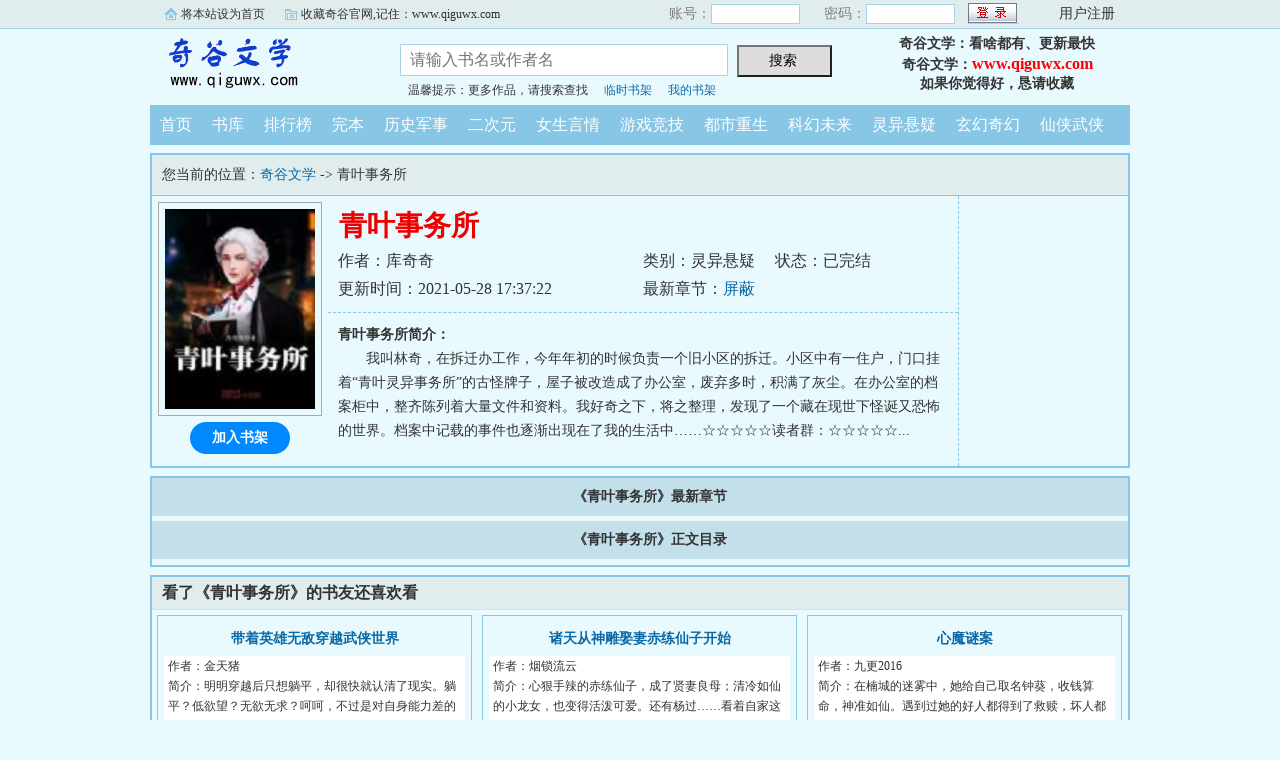

--- FILE ---
content_type: text/html; charset=gb2312
request_url: https://www.qiguwx.com/qeegu/3474506608/
body_size: 4798
content:

<!DOCTYPE html PUBLIC "-//W3C//DTD XHTML 1.0 Transitional//EN" "http://www.w3.org/TR/xhtml1/DTD/xhtml1-transitional.dtd">
<html xmlns="http://www.w3.org/1999/xhtml">
<head>
<title>青叶事务所免费阅读_奇谷首发青叶事务所最新章节_奇谷文学</title>
<meta name="keywords" content="青叶事务所,青叶事务所免费阅读" />
<meta name="description" content="青叶事务所内容简介：我叫林奇，在拆迁办工作，今年年初的时候负责一个旧小区的拆迁。小区中有一住户，门口挂着“青叶灵异事务所”的古怪牌子，屋子被改造成了办公室，废弃多时，积满了灰尘。在办公室的档案柜中" />
<meta http-equiv="Content-Type" content="text/html; charset=gbk" />
<meta http-equiv="Cache-Control" content="no-siteapp" />
<meta http-equiv="Cache-Control" content="no-transform" />
<meta http-equiv="mobile-agent" content="format=html5; url=https://m.qiguwx.com/qeegu/3474506608/" />
<meta http-equiv="mobile-agent" content="format=xhtml; url=https://m.qiguwx.com/qeegu/3474506608/" />
<meta property="og:type" content="novel" />
<meta property="og:title" content="青叶事务所" />
<meta property="og:description" content="我叫林奇，在拆迁办工作，今年年初的时候负责一个旧小区的拆迁。小区中有一住户，门口挂着“青叶灵异事务所”的古怪牌子，屋子被改造成了办公室，废弃多时，积满了灰尘。在办公室的档案柜中，整齐陈列着大量文件和资料。我好奇之下，将之整理，发现了一个藏在现世下怪诞又恐怖的世界。档案中记载的事件也逐渐出现在了我的生活中……☆☆☆☆☆读者群：☆☆☆☆☆" />
<meta property="og:image" content="https://www.qiguwx.com/qeeimg/8/196988.jpg" />
<meta property="og:novel:category" content="灵异悬疑" />
<meta property="og:novel:author" content="库奇奇" />
<meta property="og:novel:book_name" content="青叶事务所" />
<meta property="og:novel:read_url" content="https://www.qiguwx.com/qeegu/3474506608/" />
<meta property="og:url" content="https://www.qiguwx.com/qeegu/3474506608/" />
<meta property="og:novel:status" content="已完结" />
<meta property="og:novel:update_time" content="2021-05-28T17:37:22" />
<meta property="og:novel:latest_chapter_name" content="屏蔽" />
<meta property="og:novel:latest_chapter_url" content="https://www.qiguwx.com/qee/3474506608/.html" />

<link rel="stylesheet" type="text/css" href="/css/bqg.css?v123" />
<script type="text/javascript" src="/js/head.js?v202201"></script>
</head>
<body>
<div class="ywtop">
  <div class="ywtop_con">
    <div class="ywtop_sethome">
      <span onclick="alert('请按键盘 CTRL+D 添加收藏即可')">将本站设为首页</span></div>
    <div class="ywtop_addfavorite">
      <span onclick="alert('请按键盘 CTRL+D 添加收藏即可')">收藏奇谷官网,记住：www.qiguwx.com</span></div>
    <div class="nri">
    
      <form action="/member/log.asp" method="post" target="_top" onsubmit="return checklogin(this)">
      <input type="hidden" name="act" value="login">
      <input type="hidden" name="mylog" value="d423d3e82934b21a">
        <div class="cc">
        	<div class="txt">账号：</div>
            <div class="inp"><input type="text" name="UserName" id="UserName" value=""/></div>
        </div>
        <div class="cc">
          <div class="txt">密码：</div>
          <div class="inp"><input type="password" name="PassWord" id="PassWord"/></div>
        </div>
        <div class="frii"><input type="submit" class="int" value=" "/></div>
        <div class="ccc">
          <div class="txtt">
            <a href="/member/register.html">用户注册</a></div>
        </div>
      </form>
      
    </div>
  </div>
</div>

	<div class="header">
        <div class="header_logo" style="background:url(/images/logo.gif) no-repeat;">
        	<a href="/">奇谷文学</a>
		</div>
        <div class="header_search">
			<form name="searchForm" id="searchForm" method="post" action="/sscc/" onSubmit="if(this.q.value==''){alert('请输入书名或作者名'); this.q.focus(); return false;}">
            <input type="hidden" name="act" value="fc2536a95dcd7a42">
            <input class="search" id="bdcsMain" name="q" type="text" value="" maxlength="20"  placeholder="请输入书名或作者名">
            <input type="submit" name="submit" class="searchBtn" value="搜索 " title="搜索"></form>
            <div class="ts"><span>温馨提示：更多作品，请搜索查找</span><span><a href="/member/tempb.html">临时书架</a></span><span><a href="/member/myb.html">我的书架</a></span></div>
        </div>
        <div class="userpanel"><p>奇谷文学：看啥都有、更新最快</p><p>奇谷文学：<a href="https://www.qiguwx.com">www.qiguwx.com</a></p><p>如果你觉得好，恳请收藏</p></div>
        <div class="clear"></div>
	</div>
	
      
    <div class="nav">
        <ul>
          <li><a href="/">首页</a></li>
          <li><a href="/all/index.html">书库</a></li>
          <li><a href="/rank/">排行榜</a></li>
          <li><a href="/finish/">完本</a></li>
<li><a href="/qeegu341/">历史军事</a></li>
<li><a href="/qeegu342/">二次元</a></li>
<li><a href="/qeegu343/">女生言情</a></li>
<li><a href="/qeegu344/">游戏竞技</a></li>
<li><a href="/qeegu345/">都市重生</a></li>
<li><a href="/qeegu346/">科幻未来</a></li>
<li><a href="/qeegu347/">灵异悬疑</a></li>
<li><a href="/qeegu348/">玄幻奇幻</a></li>
<li><a href="/qeegu349/">仙侠武侠</a></li>
        </ul>
	</div>  

<div class="box_con">
	<div class="con_top">您当前的位置：<a href="/">奇谷文学</a> -&gt;  青叶事务所</div>
	<div id="maininfo">
		<div id="bookdetail">
			<div id="info">
				<h1>青叶事务所</h1>
				<p>作者：库奇奇</p>
				<p><span>类别：灵异悬疑</span><span>状态：已完结</span></p>
				<p>更新时间：2021-05-28 17:37:22</p>
				<p>最新章节：<a href="/qee/3474506608/.html">屏蔽</a></p>
                <div class="clear"></div>
			</div>
			<div id="intro"><p><b>青叶事务所简介：</b></p><p class="e">我叫林奇，在拆迁办工作，今年年初的时候负责一个旧小区的拆迁。小区中有一住户，门口挂着“青叶灵异事务所”的古怪牌子，屋子被改造成了办公室，废弃多时，积满了灰尘。在办公室的档案柜中，整齐陈列着大量文件和资料。我好奇之下，将之整理，发现了一个藏在现世下怪诞又恐怖的世界。档案中记载的事件也逐渐出现在了我的生活中……☆☆☆☆☆读者群：☆☆☆☆☆...</p></div>
		</div>

		<div id="bookscore">
		
		</div>
        <div class="clear"></div>
	</div>
    
  <div id="sidebar">
	<div class="Dimg"><img alt="青叶事务所" src="/qeeimg/8/196988.jpg" /></div>
	<div class="addbook" id="A0" onClick="AddShuQian(0,'4506608','n')">加入书架</div>
  </div>
	<div class="clear"></div>
</div>
    
<div class="box_con">
	<dl>
		<dt><b>《青叶事务所》最新章节</b></dt>


		<dt><b>《青叶事务所》正文目录</b></dt>

	</dl>
	<div class="clear"></div>
</div>
<div class="mainOne">
	<h2>看了《青叶事务所》的书友还喜欢看</h2>

	<dl class="B B2 m1">
            <dt class="bg"><a href="/qeegu/34714454414/">带着英雄无敌穿越武侠世界</a></dt>
            <dd><span>作者：金天猪</span></dd>
            <dd class="d2">简介：明明穿越后只想躺平，却很快就认清了现实。躺平？低欲望？无欲无求？呵呵，不过是对自身能力差的借...</dd>
            <dd>更新时间：2026-01-25 09:17:27</dd>
            <dd class="p4">最新章节：<a href="/qee/34714454414/72351146.html">第一百七十四章颜家堡</a></dd>
        </dl>

	<dl class="B B2 m1">
            <dt class="bg"><a href="/qeegu/34714218374/">诸天从神雕娶妻赤练仙子开始</a></dt>
            <dd><span>作者：烟锁流云</span></dd>
            <dd class="d2">简介：心狠手辣的赤练仙子，成了贤妻良母；清冷如仙的小龙女，也变得活泼可爱。还有杨过……看着自家这个...</dd>
            <dd>更新时间：2026-01-24 16:49:58</dd>
            <dd class="p4">最新章节：<a href="/qee/34714218374/72339822.html">234、听闻贵国太后颇有姿色！</a></dd>
        </dl>

	<dl class="B B2 m1">
            <dt class="bg"><a href="/qeegu/34712739752/">心魔谜案</a></dt>
            <dd><span>作者：九更2016</span></dd>
            <dd class="d2">简介：在楠城的迷雾中，她给自己取名钟葵，收钱算命，神准如仙。遇到过她的好人都得到了救赎，坏人都死了...</dd>
            <dd>更新时间：2026-01-18 21:35:53</dd>
            <dd class="p4">最新章节：<a href="/qee/34712739752/72253853.html">第18章 排风扇</a></dd>
        </dl>

	<dl class="B B2 m1">
            <dt class="bg"><a href="/qeegu/34713052638/">噬恶演武，诸天除魔</a></dt>
            <dd><span>作者：温茶米酒</span></dd>
            <dd class="d2">简介：“符纸木剑经书，纯古法的驱邪，现在已经不吃香了，就算术士出门，都得带个二百斤的香炉防身，你不...</dd>
            <dd>更新时间：2026-01-25 04:53:38</dd>
            <dd class="p4">最新章节：<a href="/qee/34713052638/72348734.html">第653章 吞鼎又吞盘</a></dd>
        </dl>

	<dl class="B B2 m1">
            <dt class="bg"><a href="/qeegu/3479419414/">怪谈游戏设计师</a></dt>
            <dd><span>作者：我会修空调</span></dd>
            <dd class="d2">简介：“医生，我做的游戏好像变成了现实。”“这不挺好吗？现在人们工作压力那么大，你却能够摆脱这些，...</dd>
            <dd>更新时间：2026-01-25 07:56:46</dd>
            <dd class="p4">最新章节：<a href="/qee/3479419414/72350266.html">第950章 都是命，不同命</a></dd>
        </dl>

	<dl class="B B2 m1">
            <dt class="bg"><a href="/qeegu/34714403546/">同时穿越：全员杂鱼？</a></dt>
            <dd><span>作者：废宅名</span></dd>
            <dd class="d2">简介：林如海穿越了，却同时穿越了诸天万界，但他穿越的身份，每一个都是杂鱼。就连同时穿越的金手指，也...</dd>
            <dd>更新时间：2026-01-25 01:27:47</dd>
            <dd class="p4">最新章节：<a href="/qee/34714403546/72345195.html">第二百二十二章 世上本不会有路</a></dd>
        </dl>

	<div class="clear"></div>
</div>
    

<style>
dl.mv{float:left;width:146px; margin:8px;padding:0;background-color:#FFF; text-align:left;}
dl.mv dt{padding:0 4px; height:26px;line-height:26px; font-size:14px;font-weight:bold;}
dl.mv dd{padding:0 4px; height:20px; line-height:20px;font-size:12px;}
dl.mv dd.img{width:146px;height:205px;padding:0; position:relative}
dl.mv dd img{width:100%; height:100%; margin:0; border:0}
dl.mv dd span{color:#FFF; padding:0 8px;position:absolute;z-index:999999; }
dl.mv dd span.ysj{ top:0; right:0; background-color:#F96;}
dl.mv dd span.bott{ left:0; bottom:0; background-color:#333;}
dl.mv dd a{color:#000}
</style>
<div class="mainOne">
	<h2>正在热播推荐</h2>
	
    <dl class="mv">
        <dd class="img"><a href="https://www.sytx.net/sytxmv/587327/"><img src="https://img.bfzypic.com/upload/vod/20241108-1/6982aa39ca319a63d08f0677dd9181fb.jpg" alt="三叉戟[电影解说]" /></a><span class="ysj">影视解说</span><span class="bott">电影解说</span></dd>
        <dt><a href="https://www.sytx.net/sytxmv/587327/">三叉戟[电影解说]</a></dt>
        <dd>黄志忠,姜武,郭涛,欧豪,韩庚,董勇,金士杰,</dd>
    </dl>

    <dl class="mv">
        <dd class="img"><a href="https://www.sytx.net/sytxmv/452529/"><img src="https://pic.youkupic.com/upload/vod/20240409-1/bba6f835160751c05ac8548bdc7eabbe.jpg" alt="信仰" /></a><span class="ysj">国产剧</span><span class="bott">已完结</span></dd>
        <dt><a href="https://www.sytx.net/sytxmv/452529/">信仰</a></dt>
        <dd>秦俊杰,阚清子,郭涛,李乃文,种丹妮,甘婷婷,</dd>
    </dl>

    <dl class="mv">
        <dd class="img"><a href="https://www.sytx.net/sytxmv/464866/"><img src="https://pic.youkupic.com/upload/vod/20240409-1/abbb22fb4a4230ed11256cb40ee6d9ee.jpg" alt="封神榜：决战万仙阵" /></a><span class="ysj">剧情片</span><span class="bott">已完结</span></dd>
        <dt><a href="https://www.sytx.net/sytxmv/464866/">封神榜：决战万仙阵</a></dt>
        <dd>张植绿,李沁谣,于非,韩梦武,马文波,车保罗,</dd>
    </dl>

    <dl class="mv">
        <dd class="img"><a href="https://www.sytx.net/sytxmv/644204/"><img src="https://img.liangzipic.com/upload/vod/20250131-16/a0a040945185744a8751cb589ac16682.png" alt="NBA 森林狼vs爵士20250131" /></a><span class="ysj">篮球</span><span class="bott">已完结</span></dd>
        <dt><a href="https://www.sytx.net/sytxmv/644204/">NBA 森林狼vs爵士20250131</a></dt>
        <dd>未知</dd>
    </dl>

    <dl class="mv">
        <dd class="img"><a href="https://www.sytx.net/sytxmv/641460/"><img src="https://img3.doubanio.com/view/photo/l/public/p2323960667.webp" alt="珍珠耳环[电影解说]" /></a><span class="ysj">影视解说</span><span class="bott">已完结</span></dd>
        <dt><a href="https://www.sytx.net/sytxmv/641460/">珍珠耳环[电影解说]</a></dt>
        <dd>陈紫函,戴向宇,谢其均,严真</dd>
    </dl>

    <dl class="mv">
        <dd class="img"><a href="https://www.sytx.net/sytxmv/472542/"><img src="https://pic.youkupic.com/upload/vod/20240409-1/526d812f981d5d4e180ce14619170b94.jpg" alt="萨勒姆女巫事件" /></a><span class="ysj">剧情片</span><span class="bott">HD中字</span></dd>
        <dt><a href="https://www.sytx.net/sytxmv/472542/">萨勒姆女巫事件</a></dt>
        <dd>西蒙·西涅莱,伊夫·蒙当</dd>
    </dl>

	<div class="clear"></div>
</div>
    
<div class="footer">
    <div class="footer_link">
    
      <p>奇谷文学：看啥都有、更新最快 <a href="https://www.qiguwx.com/site347.xml">SiteMap</a></p>
    </div>
    <div class="footer_cont">
      <p>Copyright &copy 2020 奇谷文学 All Rights Reserved.kk</p>
  </div>
</div>
</body>
</html>
